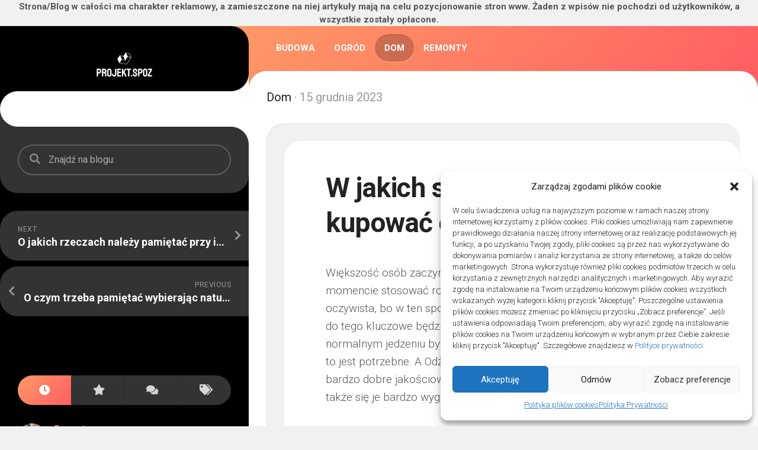

--- FILE ---
content_type: text/html; charset=UTF-8
request_url: https://projekt.spoz-drew.com.pl/w-jakich-sklepach-warto-kupowac-odzywki-i-suplementy/
body_size: 10527
content:
<!DOCTYPE html> 
<html class="no-js" lang="pl-PL">

<head>
	<meta charset="UTF-8">
	<meta name="viewport" content="width=device-width, initial-scale=1.0">
	<link rel="profile" href="http://gmpg.org/xfn/11">
		<link rel="pingback" href="https://projekt.spoz-drew.com.pl/xmlrpc.php">
		
	<title>W jakich sklepach warto kupować odżywki i suplementy &#8211; Projekt SPOZ</title>
<meta name='robots' content='max-image-preview:large' />
<script>document.documentElement.className = document.documentElement.className.replace("no-js","js");</script>
<link rel='dns-prefetch' href='//fonts.googleapis.com' />
<link rel='dns-prefetch' href='//s.w.org' />
<link rel="alternate" type="application/rss+xml" title="Projekt SPOZ &raquo; Kanał z wpisami" href="https://projekt.spoz-drew.com.pl/feed/" />
<link rel="alternate" type="application/rss+xml" title="Projekt SPOZ &raquo; Kanał z komentarzami" href="https://projekt.spoz-drew.com.pl/comments/feed/" />
<link rel="alternate" type="application/rss+xml" title="Projekt SPOZ &raquo; W jakich sklepach warto kupować odżywki i suplementy Kanał z komentarzami" href="https://projekt.spoz-drew.com.pl/w-jakich-sklepach-warto-kupowac-odzywki-i-suplementy/feed/" />
		<script type="text/javascript">
			window._wpemojiSettings = {"baseUrl":"https:\/\/s.w.org\/images\/core\/emoji\/13.0.1\/72x72\/","ext":".png","svgUrl":"https:\/\/s.w.org\/images\/core\/emoji\/13.0.1\/svg\/","svgExt":".svg","source":{"concatemoji":"https:\/\/projekt.spoz-drew.com.pl\/wp-includes\/js\/wp-emoji-release.min.js?ver=5.7"}};
			!function(e,a,t){var n,r,o,i=a.createElement("canvas"),p=i.getContext&&i.getContext("2d");function s(e,t){var a=String.fromCharCode;p.clearRect(0,0,i.width,i.height),p.fillText(a.apply(this,e),0,0);e=i.toDataURL();return p.clearRect(0,0,i.width,i.height),p.fillText(a.apply(this,t),0,0),e===i.toDataURL()}function c(e){var t=a.createElement("script");t.src=e,t.defer=t.type="text/javascript",a.getElementsByTagName("head")[0].appendChild(t)}for(o=Array("flag","emoji"),t.supports={everything:!0,everythingExceptFlag:!0},r=0;r<o.length;r++)t.supports[o[r]]=function(e){if(!p||!p.fillText)return!1;switch(p.textBaseline="top",p.font="600 32px Arial",e){case"flag":return s([127987,65039,8205,9895,65039],[127987,65039,8203,9895,65039])?!1:!s([55356,56826,55356,56819],[55356,56826,8203,55356,56819])&&!s([55356,57332,56128,56423,56128,56418,56128,56421,56128,56430,56128,56423,56128,56447],[55356,57332,8203,56128,56423,8203,56128,56418,8203,56128,56421,8203,56128,56430,8203,56128,56423,8203,56128,56447]);case"emoji":return!s([55357,56424,8205,55356,57212],[55357,56424,8203,55356,57212])}return!1}(o[r]),t.supports.everything=t.supports.everything&&t.supports[o[r]],"flag"!==o[r]&&(t.supports.everythingExceptFlag=t.supports.everythingExceptFlag&&t.supports[o[r]]);t.supports.everythingExceptFlag=t.supports.everythingExceptFlag&&!t.supports.flag,t.DOMReady=!1,t.readyCallback=function(){t.DOMReady=!0},t.supports.everything||(n=function(){t.readyCallback()},a.addEventListener?(a.addEventListener("DOMContentLoaded",n,!1),e.addEventListener("load",n,!1)):(e.attachEvent("onload",n),a.attachEvent("onreadystatechange",function(){"complete"===a.readyState&&t.readyCallback()})),(n=t.source||{}).concatemoji?c(n.concatemoji):n.wpemoji&&n.twemoji&&(c(n.twemoji),c(n.wpemoji)))}(window,document,window._wpemojiSettings);
		</script>
		<style type="text/css">
img.wp-smiley,
img.emoji {
	display: inline !important;
	border: none !important;
	box-shadow: none !important;
	height: 1em !important;
	width: 1em !important;
	margin: 0 .07em !important;
	vertical-align: -0.1em !important;
	background: none !important;
	padding: 0 !important;
}
</style>
	<link rel='stylesheet' id='wp-block-library-css'  href='https://projekt.spoz-drew.com.pl/wp-includes/css/dist/block-library/style.min.css?ver=5.7' type='text/css' media='all' />
<link rel='stylesheet' id='cmplz-general-css'  href='https://projekt.spoz-drew.com.pl/wp-content/plugins/complianz-gdpr/assets/css/cookieblocker.min.css?ver=6.4.2.1' type='text/css' media='all' />
<link rel='stylesheet' id='cutslice-style-css'  href='https://projekt.spoz-drew.com.pl/wp-content/themes/cutslice-master/style.css?ver=5.7' type='text/css' media='all' />
<style id='cutslice-style-inline-css' type='text/css'>
body { font-family: "Roboto", Arial, sans-serif; }
.site-title a, .site-description { color: #blank; }

</style>
<link rel='stylesheet' id='cutslice-responsive-css'  href='https://projekt.spoz-drew.com.pl/wp-content/themes/cutslice-master/responsive.css?ver=5.7' type='text/css' media='all' />
<link rel='stylesheet' id='cutslice-font-awesome-css'  href='https://projekt.spoz-drew.com.pl/wp-content/themes/cutslice-master/fonts/all.min.css?ver=5.7' type='text/css' media='all' />
<link rel='stylesheet' id='roboto-css'  href='//fonts.googleapis.com/css?family=Roboto%3A400%2C300italic%2C300%2C400italic%2C700&#038;subset=latin%2Clatin-ext&#038;ver=5.7' type='text/css' media='all' />
<script type='text/javascript' src='https://projekt.spoz-drew.com.pl/wp-includes/js/jquery/jquery.min.js?ver=3.5.1' id='jquery-core-js'></script>
<script type='text/javascript' src='https://projekt.spoz-drew.com.pl/wp-includes/js/jquery/jquery-migrate.min.js?ver=3.3.2' id='jquery-migrate-js'></script>
<script type='text/javascript' src='https://projekt.spoz-drew.com.pl/wp-content/plugins/alx-extensions/js/jquery.sharrre.min.js?ver=1.0.1' id='alx-ext-sharrre-js'></script>
<script type='text/javascript' src='https://projekt.spoz-drew.com.pl/wp-content/themes/cutslice-master/js/slick.min.js?ver=5.7' id='cutslice-slick-js'></script>
<link rel="https://api.w.org/" href="https://projekt.spoz-drew.com.pl/wp-json/" /><link rel="alternate" type="application/json" href="https://projekt.spoz-drew.com.pl/wp-json/wp/v2/posts/706" /><link rel="EditURI" type="application/rsd+xml" title="RSD" href="https://projekt.spoz-drew.com.pl/xmlrpc.php?rsd" />
<link rel="wlwmanifest" type="application/wlwmanifest+xml" href="https://projekt.spoz-drew.com.pl/wp-includes/wlwmanifest.xml" /> 
<meta name="generator" content="WordPress 5.7" />
<link rel="canonical" href="https://projekt.spoz-drew.com.pl/w-jakich-sklepach-warto-kupowac-odzywki-i-suplementy/" />
<link rel='shortlink' href='https://projekt.spoz-drew.com.pl/?p=706' />
<link rel="alternate" type="application/json+oembed" href="https://projekt.spoz-drew.com.pl/wp-json/oembed/1.0/embed?url=https%3A%2F%2Fprojekt.spoz-drew.com.pl%2Fw-jakich-sklepach-warto-kupowac-odzywki-i-suplementy%2F" />
<link rel="alternate" type="text/xml+oembed" href="https://projekt.spoz-drew.com.pl/wp-json/oembed/1.0/embed?url=https%3A%2F%2Fprojekt.spoz-drew.com.pl%2Fw-jakich-sklepach-warto-kupowac-odzywki-i-suplementy%2F&#038;format=xml" />
<style>.cmplz-hidden{display:none!important;}</style><link rel="icon" href="https://projekt.spoz-drew.com.pl/wp-content/uploads/2021/03/cropped-logo-150x150.jpg" sizes="32x32" />
<link rel="icon" href="https://projekt.spoz-drew.com.pl/wp-content/uploads/2021/03/cropped-logo-200x200.jpg" sizes="192x192" />
<link rel="apple-touch-icon" href="https://projekt.spoz-drew.com.pl/wp-content/uploads/2021/03/cropped-logo-200x200.jpg" />
<meta name="msapplication-TileImage" content="https://projekt.spoz-drew.com.pl/wp-content/uploads/2021/03/cropped-logo-300x300.jpg" />
<style id="kirki-inline-styles"></style></head>

<body data-cmplz=1 class="post-template-default single single-post postid-706 single-format-standard wp-custom-logo col-2cr full-width mobile-menu logged-out">
<strong><center>Strona/Blog w całości ma charakter reklamowy, a zamieszczone na niej artykuły mają na celu pozycjonowanie stron www. Żaden z wpisów nie pochodzi od użytkowników, a wszystkie zostały opłacone.</center></strong>


<a class="skip-link screen-reader-text" href="#page">Skip to content</a>

<div id="wrapper">
	
		
	<div id="wrapper-inner">
	
		<header id="header">
			
			<p class="site-title"><a href="https://projekt.spoz-drew.com.pl/" rel="home"><img src="https://projekt.spoz-drew.com.pl/wp-content/uploads/2021/03/logo.jpg" alt="Projekt SPOZ"></a></p>
			
			<div id="move-sidebar-header"></div>
			
	<div class="sidebar s1 dark">
		
		<div class="sidebar-content">
		
			<div class="leftbar-outer">
			
				<div class="leftbar">

									
				</div>
			
																	
									<div class="search-expand">
						<div class="search-expand-inner">
							<form method="get" class="searchform themeform" action="https://projekt.spoz-drew.com.pl/">
	<div>
		<input type="text" class="search" name="s" onblur="if(this.value=='')this.value='Znajdź na blogu:';" onfocus="if(this.value=='Znajdź na blogu:')this.value='';" value="Znajdź na blogu:" />
	</div>
</form>						</div>
					</div>
							
			</div>

				<ul class="post-nav group">
		<li class="next"><a href="https://projekt.spoz-drew.com.pl/o-jakich-rzeczach-nalezy-pamietac-przy-inwestycjach-w-kryptowaluty/" rel="next"><i class="fas fa-chevron-right"></i><strong>Next</strong> <span>O jakich rzeczach należy pamiętać przy inwestycjach w kryptowaluty</span></a></li>
		<li class="previous"><a href="https://projekt.spoz-drew.com.pl/o-czym-trzeba-pamietac-wybierajac-naturalna-choinke/" rel="prev"><i class="fas fa-chevron-left"></i><strong>Previous</strong> <span>O czym trzeba pamiętać wybierając naturalną choinkę</span></a></li>
	</ul>

			<div id="alxtabs-3" class="widget widget_alx_tabs">
<ul class="alx-tabs-nav group tab-count-4"><li class="alx-tab tab-recent"><a href="#tab-recent-3" title="Recent Posts"><i class="fas fa-clock"></i><span>Recent Posts</span></a></li><li class="alx-tab tab-popular"><a href="#tab-popular-3" title="Popular Posts"><i class="fas fa-star"></i><span>Popular Posts</span></a></li><li class="alx-tab tab-comments"><a href="#tab-comments-3" title="Recent Comments"><i class="fas fa-comments"></i><span>Recent Comments</span></a></li><li class="alx-tab tab-tags"><a href="#tab-tags-3" title="Tags"><i class="fas fa-tags"></i><span>Tags</span></a></li></ul>
	<div class="alx-tabs-container">


		
						
			<ul id="tab-recent-3" class="alx-tab group thumbs-enabled">
								<li>

										<div class="tab-item-thumbnail">
						<a href="https://projekt.spoz-drew.com.pl/znaczenie-detali-montazowych-w-codziennej-pracy-technicznej/">
															<img width="200" height="200" src="https://projekt.spoz-drew.com.pl/wp-content/uploads/2025/12/znaczenie-img-174-200x200.jpg" class="attachment-alx-small size-alx-small wp-post-image" alt="" loading="lazy" srcset="https://projekt.spoz-drew.com.pl/wp-content/uploads/2025/12/znaczenie-img-174-200x200.jpg 200w, https://projekt.spoz-drew.com.pl/wp-content/uploads/2025/12/znaczenie-img-174-150x150.jpg 150w" sizes="(max-width: 200px) 100vw, 200px" />																																		</a>
					</div>
					
					<div class="tab-item-inner group">
						<p class="tab-item-category"><a href="https://projekt.spoz-drew.com.pl/kategoria/remonty/" rel="category tag">Remonty</a></p>						<p class="tab-item-title"><a href="https://projekt.spoz-drew.com.pl/znaczenie-detali-montazowych-w-codziennej-pracy-technicznej/" rel="bookmark">Znaczenie detali montażowych w codziennej pracy technicznej</a></p>
						<p class="tab-item-date">27 grudnia 2025</p>					</div>

				</li>
								<li>

										<div class="tab-item-thumbnail">
						<a href="https://projekt.spoz-drew.com.pl/podlogi-winylowe-jakie-maja-zalety-w-porownaniu-z-drewnianymi/">
															<img width="200" height="200" src="https://projekt.spoz-drew.com.pl/wp-content/uploads/2025/11/drewnianymi-img-536-200x200.jpg" class="attachment-alx-small size-alx-small wp-post-image" alt="" loading="lazy" srcset="https://projekt.spoz-drew.com.pl/wp-content/uploads/2025/11/drewnianymi-img-536-200x200.jpg 200w, https://projekt.spoz-drew.com.pl/wp-content/uploads/2025/11/drewnianymi-img-536-150x150.jpg 150w" sizes="(max-width: 200px) 100vw, 200px" />																																		</a>
					</div>
					
					<div class="tab-item-inner group">
						<p class="tab-item-category"><a href="https://projekt.spoz-drew.com.pl/kategoria/remonty/" rel="category tag">Remonty</a></p>						<p class="tab-item-title"><a href="https://projekt.spoz-drew.com.pl/podlogi-winylowe-jakie-maja-zalety-w-porownaniu-z-drewnianymi/" rel="bookmark">Podłogi winylowe &#8211; jakie mają zalety w porównaniu z drewnianymi</a></p>
						<p class="tab-item-date">2 listopada 2025</p>					</div>

				</li>
								<li>

										<div class="tab-item-thumbnail">
						<a href="https://projekt.spoz-drew.com.pl/listwy-karniszowe-jakie-maja-wlasciwosci-i-jak-sie-je-montuje/">
															<img width="200" height="200" src="https://projekt.spoz-drew.com.pl/wp-content/uploads/2025/10/maj-img-224-200x200.jpg" class="attachment-alx-small size-alx-small wp-post-image" alt="" loading="lazy" srcset="https://projekt.spoz-drew.com.pl/wp-content/uploads/2025/10/maj-img-224-200x200.jpg 200w, https://projekt.spoz-drew.com.pl/wp-content/uploads/2025/10/maj-img-224-150x150.jpg 150w" sizes="(max-width: 200px) 100vw, 200px" />																																		</a>
					</div>
					
					<div class="tab-item-inner group">
						<p class="tab-item-category"><a href="https://projekt.spoz-drew.com.pl/kategoria/remonty/" rel="category tag">Remonty</a></p>						<p class="tab-item-title"><a href="https://projekt.spoz-drew.com.pl/listwy-karniszowe-jakie-maja-wlasciwosci-i-jak-sie-je-montuje/" rel="bookmark">Listwy karniszowe &#8211; jakie mają właściwości i jak się je montuje</a></p>
						<p class="tab-item-date">31 października 2025</p>					</div>

				</li>
								<li>

										<div class="tab-item-thumbnail">
						<a href="https://projekt.spoz-drew.com.pl/zalety-wtyczki-do-wordpressa-do-prezentowania-cen-lokali-mieszkalnych/">
															<img width="200" height="200" src="https://projekt.spoz-drew.com.pl/wp-content/uploads/2025/10/wordpressa-img-372-200x200.jpg" class="attachment-alx-small size-alx-small wp-post-image" alt="" loading="lazy" srcset="https://projekt.spoz-drew.com.pl/wp-content/uploads/2025/10/wordpressa-img-372-200x200.jpg 200w, https://projekt.spoz-drew.com.pl/wp-content/uploads/2025/10/wordpressa-img-372-150x150.jpg 150w" sizes="(max-width: 200px) 100vw, 200px" />																																		</a>
					</div>
					
					<div class="tab-item-inner group">
						<p class="tab-item-category"><a href="https://projekt.spoz-drew.com.pl/kategoria/remonty/" rel="category tag">Remonty</a></p>						<p class="tab-item-title"><a href="https://projekt.spoz-drew.com.pl/zalety-wtyczki-do-wordpressa-do-prezentowania-cen-lokali-mieszkalnych/" rel="bookmark">Zalety wtyczki do WordPressa do prezentowania cen lokali mieszkalnych</a></p>
						<p class="tab-item-date">5 października 2025</p>					</div>

				</li>
								<li>

										<div class="tab-item-thumbnail">
						<a href="https://projekt.spoz-drew.com.pl/skup-mieszkan-i-domow-czym-powinien-sie-cechowac-dobry/">
															<img width="200" height="200" src="https://projekt.spoz-drew.com.pl/wp-content/uploads/2025/09/domw-img-947-200x200.jpg" class="attachment-alx-small size-alx-small wp-post-image" alt="" loading="lazy" srcset="https://projekt.spoz-drew.com.pl/wp-content/uploads/2025/09/domw-img-947-200x200.jpg 200w, https://projekt.spoz-drew.com.pl/wp-content/uploads/2025/09/domw-img-947-150x150.jpg 150w" sizes="(max-width: 200px) 100vw, 200px" />																																		</a>
					</div>
					
					<div class="tab-item-inner group">
						<p class="tab-item-category"><a href="https://projekt.spoz-drew.com.pl/kategoria/remonty/" rel="category tag">Remonty</a></p>						<p class="tab-item-title"><a href="https://projekt.spoz-drew.com.pl/skup-mieszkan-i-domow-czym-powinien-sie-cechowac-dobry/" rel="bookmark">Skup mieszkań i domów &#8211; czym powinien się cechować dobry</a></p>
						<p class="tab-item-date">28 września 2025</p>					</div>

				</li>
											</ul><!--/.alx-tab-->

		

		
						<ul id="tab-popular-3" class="alx-tab group thumbs-enabled">

								<li>

										<div class="tab-item-thumbnail">
						<a href="https://projekt.spoz-drew.com.pl/indywidualne-ustalenia-dotyczace-przeprowadzek/">
															<img width="1" height="1" src="https://projekt.spoz-drew.com.pl/wp-content/uploads/2021/12/dotyczce-img-303.jpg" class="attachment-alx-small size-alx-small wp-post-image" alt="" loading="lazy" />																																		</a>
					</div>
					
					<div class="tab-item-inner group">
						<p class="tab-item-category"><a href="https://projekt.spoz-drew.com.pl/kategoria/artykul-sponsorowany/" rel="category tag">ARTYKUŁ SPONSOROWANY</a> / <a href="https://projekt.spoz-drew.com.pl/kategoria/remonty/" rel="category tag">Remonty</a></p>						<p class="tab-item-title"><a href="https://projekt.spoz-drew.com.pl/indywidualne-ustalenia-dotyczace-przeprowadzek/" rel="bookmark">Indywidualne ustalenia dotyczące przeprowadzek</a></p>
						<p class="tab-item-date">17 grudnia 2021</p>					</div>

				</li>
								<li>

										<div class="tab-item-thumbnail">
						<a href="https://projekt.spoz-drew.com.pl/znaczenie-detali-montazowych-w-codziennej-pracy-technicznej/">
															<img width="200" height="200" src="https://projekt.spoz-drew.com.pl/wp-content/uploads/2025/12/znaczenie-img-174-200x200.jpg" class="attachment-alx-small size-alx-small wp-post-image" alt="" loading="lazy" srcset="https://projekt.spoz-drew.com.pl/wp-content/uploads/2025/12/znaczenie-img-174-200x200.jpg 200w, https://projekt.spoz-drew.com.pl/wp-content/uploads/2025/12/znaczenie-img-174-150x150.jpg 150w" sizes="(max-width: 200px) 100vw, 200px" />																																		</a>
					</div>
					
					<div class="tab-item-inner group">
						<p class="tab-item-category"><a href="https://projekt.spoz-drew.com.pl/kategoria/remonty/" rel="category tag">Remonty</a></p>						<p class="tab-item-title"><a href="https://projekt.spoz-drew.com.pl/znaczenie-detali-montazowych-w-codziennej-pracy-technicznej/" rel="bookmark">Znaczenie detali montażowych w codziennej pracy technicznej</a></p>
						<p class="tab-item-date">27 grudnia 2025</p>					</div>

				</li>
								<li>

										<div class="tab-item-thumbnail">
						<a href="https://projekt.spoz-drew.com.pl/blachy-oraz-blachowkrety-idealne-polaczenie/">
															<img width="1" height="1" src="https://projekt.spoz-drew.com.pl/wp-content/uploads/2021/04/idealne-img-742.jpg" class="attachment-alx-small size-alx-small wp-post-image" alt="" loading="lazy" />																																		</a>
					</div>
					
					<div class="tab-item-inner group">
						<p class="tab-item-category"><a href="https://projekt.spoz-drew.com.pl/kategoria/artykul-sponsorowany/" rel="category tag">ARTYKUŁ SPONSOROWANY</a> / <a href="https://projekt.spoz-drew.com.pl/kategoria/budowa/" rel="category tag">Budowa</a></p>						<p class="tab-item-title"><a href="https://projekt.spoz-drew.com.pl/blachy-oraz-blachowkrety-idealne-polaczenie/" rel="bookmark">Blachy oraz blachowkręty &#8211; idealne połączenie</a></p>
						<p class="tab-item-date">14 kwietnia 2021</p>					</div>

				</li>
								<li>

										<div class="tab-item-thumbnail">
						<a href="https://projekt.spoz-drew.com.pl/czemu-zaleca-sie-uzywac-oswietlenia-diodowego/">
															<img width="200" height="200" src="https://projekt.spoz-drew.com.pl/wp-content/uploads/2021/04/img-701-200x200.jpg" class="attachment-alx-small size-alx-small wp-post-image" alt="" loading="lazy" srcset="https://projekt.spoz-drew.com.pl/wp-content/uploads/2021/04/img-701-200x200.jpg 200w, https://projekt.spoz-drew.com.pl/wp-content/uploads/2021/04/img-701-150x150.jpg 150w" sizes="(max-width: 200px) 100vw, 200px" />																																		</a>
					</div>
					
					<div class="tab-item-inner group">
						<p class="tab-item-category"><a href="https://projekt.spoz-drew.com.pl/kategoria/artykul-sponsorowany/" rel="category tag">ARTYKUŁ SPONSOROWANY</a> / <a href="https://projekt.spoz-drew.com.pl/kategoria/budowa/" rel="category tag">Budowa</a></p>						<p class="tab-item-title"><a href="https://projekt.spoz-drew.com.pl/czemu-zaleca-sie-uzywac-oswietlenia-diodowego/" rel="bookmark">Czemu zaleca się używać oświetlenia diodowego?</a></p>
						<p class="tab-item-date">14 kwietnia 2021</p>					</div>

				</li>
								<li>

										<div class="tab-item-thumbnail">
						<a href="https://projekt.spoz-drew.com.pl/jak-duzo-kosztuje-budowa-domu-w-jaki-sposob-zdobyc-pozwolenie/">
															<img width="200" height="200" src="https://projekt.spoz-drew.com.pl/wp-content/uploads/2021/05/duo-img-748-200x200.jpg" class="attachment-alx-small size-alx-small wp-post-image" alt="" loading="lazy" srcset="https://projekt.spoz-drew.com.pl/wp-content/uploads/2021/05/duo-img-748-200x200.jpg 200w, https://projekt.spoz-drew.com.pl/wp-content/uploads/2021/05/duo-img-748-150x150.jpg 150w" sizes="(max-width: 200px) 100vw, 200px" />																																		</a>
					</div>
					
					<div class="tab-item-inner group">
						<p class="tab-item-category"><a href="https://projekt.spoz-drew.com.pl/kategoria/artykul-sponsorowany/" rel="category tag">ARTYKUŁ SPONSOROWANY</a> / <a href="https://projekt.spoz-drew.com.pl/kategoria/remonty/" rel="category tag">Remonty</a></p>						<p class="tab-item-title"><a href="https://projekt.spoz-drew.com.pl/jak-duzo-kosztuje-budowa-domu-w-jaki-sposob-zdobyc-pozwolenie/" rel="bookmark">Jak dużo kosztuje budowa domu? W jaki sposób zdobyć pozwolenie?</a></p>
						<p class="tab-item-date">14 maja 2021</p>					</div>

				</li>
											</ul><!--/.alx-tab-->

		

		
			
			<ul id="tab-comments-3" class="alx-tab group avatars-enabled">
								<li>

												<div class="tab-item-avatar">
							<a href="https://projekt.spoz-drew.com.pl/indywidualne-ustalenia-dotyczace-przeprowadzek/#comment-2">
								<img alt='' src='https://secure.gravatar.com/avatar/88704fb9e72017ec6731357b1d660f6c?s=96&#038;d=mm&#038;r=g' srcset='https://secure.gravatar.com/avatar/88704fb9e72017ec6731357b1d660f6c?s=192&#038;d=mm&#038;r=g 2x' class='avatar avatar-96 photo' height='96' width='96' loading='lazy'/>							</a>
						</div>
						
						<div class="tab-item-inner group">
														<div class="tab-item-name">Autor says:</div>
							<div class="tab-item-comment"><a href="https://projekt.spoz-drew.com.pl/indywidualne-ustalenia-dotyczace-przeprowadzek/#comment-2">Sprawdź nasze ostatnie publikacje na naszym blogu, gdzie znajdziesz wiele ciekawych...</a></div>

						</div>

				</li>
							</ul><!--/.alx-tab-->

		
		
			<ul id="tab-tags-3" class="alx-tab group">
				<li>
									</li>
			</ul><!--/.alx-tab-->

			</div>

</div>

		</div><!--/.sidebar-content-->
		
	</div><!--/.sidebar-->
	
			
		</header><!--/#header-->
		
		<div class="main" id="page">
		
							<div id="wrap-nav-header" class="wrap-nav">
							<nav id="nav-header-nav" class="main-navigation nav-menu">
			<button class="menu-toggle" aria-controls="primary-menu" aria-expanded="false">
				<span class="screen-reader-text">Expand Menu</span><div class="menu-toggle-icon"><span></span><span></span><span></span></div>			</button>
			<div class="menu-menu-container"><ul id="nav-header" class="menu"><li id="menu-item-10" class="menu-item menu-item-type-taxonomy menu-item-object-category menu-item-10"><span class="menu-item-wrapper"><a href="https://projekt.spoz-drew.com.pl/kategoria/budowa/">Budowa</a></span></li>
<li id="menu-item-11" class="menu-item menu-item-type-taxonomy menu-item-object-category menu-item-11"><span class="menu-item-wrapper"><a href="https://projekt.spoz-drew.com.pl/kategoria/ogrod/">Ogród</a></span></li>
<li id="menu-item-12" class="menu-item menu-item-type-taxonomy menu-item-object-category current-post-ancestor current-menu-parent current-post-parent menu-item-12"><span class="menu-item-wrapper"><a href="https://projekt.spoz-drew.com.pl/kategoria/dom/"><span class="screen-reader-text">Current Page Parent </span>Dom</a></span></li>
<li id="menu-item-13" class="menu-item menu-item-type-taxonomy menu-item-object-category menu-item-13"><span class="menu-item-wrapper"><a href="https://projekt.spoz-drew.com.pl/kategoria/remonty/">Remonty</a></span></li>
</ul></div>		</nav>
						</div>
						
							<div id="wrap-nav-mobile" class="wrap-nav">
							<nav id="nav-mobile-nav" class="main-navigation nav-menu">
			<button class="menu-toggle" aria-controls="primary-menu" aria-expanded="false">
				<span class="screen-reader-text">Expand Menu</span><div class="menu-toggle-icon"><span></span><span></span><span></span></div>			</button>
			<div class="menu-menu-container"><ul id="nav-mobile" class="menu"><li class="menu-item menu-item-type-taxonomy menu-item-object-category menu-item-10"><span class="menu-item-wrapper"><a href="https://projekt.spoz-drew.com.pl/kategoria/budowa/">Budowa</a></span></li>
<li class="menu-item menu-item-type-taxonomy menu-item-object-category menu-item-11"><span class="menu-item-wrapper"><a href="https://projekt.spoz-drew.com.pl/kategoria/ogrod/">Ogród</a></span></li>
<li class="menu-item menu-item-type-taxonomy menu-item-object-category current-post-ancestor current-menu-parent current-post-parent menu-item-12"><span class="menu-item-wrapper"><a href="https://projekt.spoz-drew.com.pl/kategoria/dom/"><span class="screen-reader-text">Current Page Parent </span>Dom</a></span></li>
<li class="menu-item menu-item-type-taxonomy menu-item-object-category menu-item-13"><span class="menu-item-wrapper"><a href="https://projekt.spoz-drew.com.pl/kategoria/remonty/">Remonty</a></span></li>
</ul></div>		</nav>
						</div>
						
			<div class="main-inner group">
<div class="content">

	<div class="page-title group">
	<div class="page-title-inner group">
	
					<h2><a href="https://projekt.spoz-drew.com.pl/kategoria/dom/" rel="category tag">Dom</a><span> &middot; 15 grudnia 2023</span>
				<strong>
									</strong>
			</h2>
			
		
								
	</div><!--/.page-title-inner-->
</div><!--/.page-title-->	
	<div class="content-inner group">
					<article id="post-706" class="article-type-list group post-706 post type-post status-publish format-standard has-post-thumbnail hentry category-dom">	
			
			<div class="type-list-outer group">
				<div class="type-list-inner">

					<div class="post-wrapper">

						<header class="entry-header group">
							<h1 class="entry-title">W jakich sklepach warto kupować odżywki i suplementy</h1>
						</header>
						
												
													<div class="entry-media">
															</div>
												
						<div class="entry-content">
							<div class="entry themeform">	
								
<p>Większość osób zaczynających chodzić na siłownię zaczyna w pewnym momencie stosować rożnego rodzaju produkty białkowe. Jest to rzecz oczywista, bo w ten sposób będą one chciały zbudować odpowiednią masę, a do tego kluczowe będzie spożywanie protein w odpowiednie ilości. Które przy normalnym jedzeniu byłoby dość trudne do dostarczenia w takim wymiarze, jak to jest potrzebne. A Odżywki białkowe nie tylko zawierają w swoim składzie bardzo dobre jakościowo białko pochodzenia zwierzęcego lub roślinnego, to także się je bardzo wygodnie zażywa.</p>



<p>Wystarczy odpowiednią miarkę zalać mlekiem lub wodą, wymieszać dokładnie, a potem po prostu wypić. Przy intensywnym treningu należy dostarczyć organizmowi nawet i dwa gramy białka na kilogram masy ciała, i właśnie <a href="https://www.maxsuple.pl/" target="_blank" rel="noreferrer noopener">odżywki</a> świetnie przy tym pomagają. Bardzo dobrym wsparciem przy treningu jest też Kreatyna. Dzięki swoim właściwościom zapewnia ona zwiększenie siły i wydolności mięśni, przyspiesza też znacząco regenerację po intensywnym wysiłku.</p>



<p>Systematyczne zażywanie tego związku w połączeniu z odżywkami pozwoli szybko zbudować porządne mięśnie, ważne będzie jednak to, aby te preparaty były kupowane jedynie w sprawdzonych miejscach. Zdecydowanie należy unikać jakiś podejrzanych, tanich propozycji, gdyż nigdy nie ma pewności co znajdować się będzie w środku. Na takie zakupy najlepiej mieć jakiś polecany sklep z odżywkami, w jakim można też będzie liczyć na profesjonalne porady i wsparcie w doborze odpowiednich suplementów.<br><br>+Tekst Sponsorowany+</p>
<!-- adman_adcode_after --><div style="background: #efefef;
  padding: 5px 15px;
  border-radius: 45px;
  margin-right: 5px;
  margin-bottom: 10px;">
ℹ️ ARTYKUŁ SPONSOROWANY
</div><!-- /adman_adcode_after -->																<div class="clear"></div>				
							</div><!--/.entry-->
						</div>

						<div class="entry-footer group">
							
														
							<div class="clear"></div>
							
														
														
							

<h4 class="heading">
	<i class="fas fa-hand-point-right"></i>You may also like...</h4>

<ul class="related-posts group">
	
		<li class="related">
		<article class="related-post">

			<div class="related-thumbnail">
				<a href="https://projekt.spoz-drew.com.pl/renomowany-producent-okien-z-aluminium-aluterm/">
											<img width="520" height="293" src="https://projekt.spoz-drew.com.pl/wp-content/uploads/2023/02/aluterm-img-267-520x293.jpg" class="attachment-cutslice-medium size-cutslice-medium wp-post-image" alt="" loading="lazy" srcset="https://projekt.spoz-drew.com.pl/wp-content/uploads/2023/02/aluterm-img-267-520x293.jpg 520w, https://projekt.spoz-drew.com.pl/wp-content/uploads/2023/02/aluterm-img-267-740x416.jpg 740w" sizes="(max-width: 520px) 100vw, 520px" />																								</a>
			</div><!--/.post-thumbnail-->
			
			<div class="related-inner">
				
				<h4 class="related-title">
					<a href="https://projekt.spoz-drew.com.pl/renomowany-producent-okien-z-aluminium-aluterm/" rel="bookmark">Renomowany producent okien z aluminium: ALUTERM</a>
				</h4><!--/.post-title-->
			
			</div><!--/.related-inner-->

		</article>
	</li><!--/.related-->
		<li class="related">
		<article class="related-post">

			<div class="related-thumbnail">
				<a href="https://projekt.spoz-drew.com.pl/tanie-drukowanie-jaki-toner-kupic/">
											<img width="1" height="1" src="https://projekt.spoz-drew.com.pl/wp-content/uploads/2022/07/kupi-img-578.jpg" class="attachment-cutslice-medium size-cutslice-medium wp-post-image" alt="" loading="lazy" />																								</a>
			</div><!--/.post-thumbnail-->
			
			<div class="related-inner">
				
				<h4 class="related-title">
					<a href="https://projekt.spoz-drew.com.pl/tanie-drukowanie-jaki-toner-kupic/" rel="bookmark">Tanie drukowanie &#8211; jaki toner kupić?</a>
				</h4><!--/.post-title-->
			
			</div><!--/.related-inner-->

		</article>
	</li><!--/.related-->
		<li class="related">
		<article class="related-post">

			<div class="related-thumbnail">
				<a href="https://projekt.spoz-drew.com.pl/jak-duzo-kosztuje-budowa-domu-w-jaki-sposob-zdobyc-pozwolenie/">
											<img width="520" height="293" src="https://projekt.spoz-drew.com.pl/wp-content/uploads/2021/05/duo-img-748-520x293.jpg" class="attachment-cutslice-medium size-cutslice-medium wp-post-image" alt="" loading="lazy" srcset="https://projekt.spoz-drew.com.pl/wp-content/uploads/2021/05/duo-img-748-520x293.jpg 520w, https://projekt.spoz-drew.com.pl/wp-content/uploads/2021/05/duo-img-748-740x416.jpg 740w" sizes="(max-width: 520px) 100vw, 520px" />																								</a>
			</div><!--/.post-thumbnail-->
			
			<div class="related-inner">
				
				<h4 class="related-title">
					<a href="https://projekt.spoz-drew.com.pl/jak-duzo-kosztuje-budowa-domu-w-jaki-sposob-zdobyc-pozwolenie/" rel="bookmark">Jak dużo kosztuje budowa domu? W jaki sposób zdobyć pozwolenie?</a>
				</h4><!--/.post-title-->
			
			</div><!--/.related-inner-->

		</article>
	</li><!--/.related-->
		
</ul><!--/.post-related-->

							
							
														
						</div>

					</div>

				</div>
			</div>

		</article><!--/.post-->	
			</div>
</div><!--/.content-->

<div id="move-sidebar-content"></div>

			</div><!--/.main-inner-->
				
			<footer id="footer">
			
									
						
				<div id="footer-widgets">
						
					<div class="pad group">
																			
						<div class="footer-widget-1 grid one-full last">
							<div id="text-3" class="widget widget_text">			<div class="textwidget"><p><a href="/polityka-plikow-cookies-eu/">Polityka plików cookies (EU)</a> | <a href="/polityka-prywatnosci">Polityka prywatności</a></p>
</div>
		</div>						</div>
						
																		</div><!--/.pad-->

				</div><!--/#footer-widgets-->	
								
				<div id="footer-bottom">
					
					<a id="back-to-top" href="#"><i class="fas fa-angle-up"></i></a>
						
					<div class="pad group">
						
						<div class="grid one-full">
							
														
							<div id="copyright">
																	<p>Projekt SPOZ &copy; 2026. All Rights Reserved.</p>
															</div><!--/#copyright-->
							
														
						</div>
						
						<div class="grid one-full">	
																												</div>
						
					</div><!--/.pad-->

				</div><!--/#footer-bottom-->

			</footer><!--/#footer-->
		
		</div><!--/.main-->	
	
	</div><!--/#wrapper-inner-->
</div><!--/#wrapper-->


<!-- Consent Management powered by Complianz | GDPR/CCPA Cookie Consent https://wordpress.org/plugins/complianz-gdpr -->
<div id="cmplz-cookiebanner-container"><div class="cmplz-cookiebanner cmplz-hidden banner-1 optin cmplz-bottom-right cmplz-categories-type-view-preferences" aria-modal="true" data-nosnippet="true" role="dialog" aria-live="polite" aria-labelledby="cmplz-header-1-optin" aria-describedby="cmplz-message-1-optin">
	<div class="cmplz-header">
		<div class="cmplz-logo"></div>
		<div class="cmplz-title" id="cmplz-header-1-optin">Zarządzaj zgodami plików cookie</div>
		<div class="cmplz-close" tabindex="0" role="button" aria-label="close-dialog">
			<svg aria-hidden="true" focusable="false" data-prefix="fas" data-icon="times" class="svg-inline--fa fa-times fa-w-11" role="img" xmlns="http://www.w3.org/2000/svg" viewBox="0 0 352 512"><path fill="currentColor" d="M242.72 256l100.07-100.07c12.28-12.28 12.28-32.19 0-44.48l-22.24-22.24c-12.28-12.28-32.19-12.28-44.48 0L176 189.28 75.93 89.21c-12.28-12.28-32.19-12.28-44.48 0L9.21 111.45c-12.28 12.28-12.28 32.19 0 44.48L109.28 256 9.21 356.07c-12.28 12.28-12.28 32.19 0 44.48l22.24 22.24c12.28 12.28 32.2 12.28 44.48 0L176 322.72l100.07 100.07c12.28 12.28 32.2 12.28 44.48 0l22.24-22.24c12.28-12.28 12.28-32.19 0-44.48L242.72 256z"></path></svg>
		</div>
	</div>

	<div class="cmplz-divider cmplz-divider-header"></div>
	<div class="cmplz-body">
		<div class="cmplz-message" id="cmplz-message-1-optin">W celu świadczenia usług na najwyższym poziomie w ramach naszej strony internetowej korzystamy z plików cookies. Pliki cookies umożliwiają nam zapewnienie prawidłowego działania naszej strony internetowej oraz realizację podstawowych jej funkcji, a po uzyskaniu Twojej zgody, pliki cookies są przez nas wykorzystywane do dokonywania pomiarów i analiz korzystania ze strony internetowej, a także do celów marketingowych. Strona wykorzystuje również pliki cookies podmiotów trzecich w celu korzystania z zewnętrznych narzędzi analitycznych i marketingowych. Aby wyrazić zgodę na instalowanie na Twoim urządzeniu końcowym plików cookies wszystkich wskazanych wyżej kategorii kliknij przycisk "Akceptuję". Poszczególne ustawienia plików cookies możesz zmieniać po kliknięciu przycisku „Zobacz preferencje”. Jeśli ustawienia odpowiadają Twoim preferencjom, aby wyrazić zgodę na instalowanie plików cookies na Twoim urządzeniu końcowym w wybranym przez Ciebie zakresie kliknij przycisk "Akceptuję". Szczegółowe znajdziesz w <a href="/polityka-prywatnosci/">Polityce prywatności</a>.</div>
		<!-- categories start -->
		<div class="cmplz-categories">
			<details class="cmplz-category cmplz-functional" >
				<summary>
						<span class="cmplz-category-header">
							<span class="cmplz-category-title">Funkcjonalne</span>
							<span class='cmplz-always-active'>
								<span class="cmplz-banner-checkbox">
									<input type="checkbox"
										   id="cmplz-functional-optin"
										   data-category="cmplz_functional"
										   class="cmplz-consent-checkbox cmplz-functional"
										   size="40"
										   value="1"/>
									<label class="cmplz-label" for="cmplz-functional-optin" tabindex="0"><span class="screen-reader-text">Funkcjonalne</span></label>
								</span>
								Zawsze aktywne							</span>
							<span class="cmplz-icon cmplz-open">
								<svg xmlns="http://www.w3.org/2000/svg" viewBox="0 0 448 512"  height="18" ><path d="M224 416c-8.188 0-16.38-3.125-22.62-9.375l-192-192c-12.5-12.5-12.5-32.75 0-45.25s32.75-12.5 45.25 0L224 338.8l169.4-169.4c12.5-12.5 32.75-12.5 45.25 0s12.5 32.75 0 45.25l-192 192C240.4 412.9 232.2 416 224 416z"/></svg>
							</span>
						</span>
				</summary>
				<div class="cmplz-description">
					<span class="cmplz-description-functional">Przechowywanie lub dostęp do danych technicznych jest ściśle konieczny do uzasadnionego celu umożliwienia korzystania z konkretnej usługi wyraźnie żądanej przez subskrybenta lub użytkownika, lub wyłącznie w celu przeprowadzenia transmisji komunikatu przez sieć łączności elektronicznej.</span>
				</div>
			</details>

			<details class="cmplz-category cmplz-preferences" >
				<summary>
						<span class="cmplz-category-header">
							<span class="cmplz-category-title">Preferencje</span>
							<span class="cmplz-banner-checkbox">
								<input type="checkbox"
									   id="cmplz-preferences-optin"
									   data-category="cmplz_preferences"
									   class="cmplz-consent-checkbox cmplz-preferences"
									   size="40"
									   value="1"/>
								<label class="cmplz-label" for="cmplz-preferences-optin" tabindex="0"><span class="screen-reader-text">Preferencje</span></label>
							</span>
							<span class="cmplz-icon cmplz-open">
								<svg xmlns="http://www.w3.org/2000/svg" viewBox="0 0 448 512"  height="18" ><path d="M224 416c-8.188 0-16.38-3.125-22.62-9.375l-192-192c-12.5-12.5-12.5-32.75 0-45.25s32.75-12.5 45.25 0L224 338.8l169.4-169.4c12.5-12.5 32.75-12.5 45.25 0s12.5 32.75 0 45.25l-192 192C240.4 412.9 232.2 416 224 416z"/></svg>
							</span>
						</span>
				</summary>
				<div class="cmplz-description">
					<span class="cmplz-description-preferences">Przechowywanie lub dostęp techniczny jest niezbędny do uzasadnionego celu przechowywania preferencji, o które nie prosi subskrybent lub użytkownik.</span>
				</div>
			</details>

			<details class="cmplz-category cmplz-statistics" >
				<summary>
						<span class="cmplz-category-header">
							<span class="cmplz-category-title">Statystyka</span>
							<span class="cmplz-banner-checkbox">
								<input type="checkbox"
									   id="cmplz-statistics-optin"
									   data-category="cmplz_statistics"
									   class="cmplz-consent-checkbox cmplz-statistics"
									   size="40"
									   value="1"/>
								<label class="cmplz-label" for="cmplz-statistics-optin" tabindex="0"><span class="screen-reader-text">Statystyka</span></label>
							</span>
							<span class="cmplz-icon cmplz-open">
								<svg xmlns="http://www.w3.org/2000/svg" viewBox="0 0 448 512"  height="18" ><path d="M224 416c-8.188 0-16.38-3.125-22.62-9.375l-192-192c-12.5-12.5-12.5-32.75 0-45.25s32.75-12.5 45.25 0L224 338.8l169.4-169.4c12.5-12.5 32.75-12.5 45.25 0s12.5 32.75 0 45.25l-192 192C240.4 412.9 232.2 416 224 416z"/></svg>
							</span>
						</span>
				</summary>
				<div class="cmplz-description">
					<span class="cmplz-description-statistics">Przechowywanie techniczne lub dostęp, który jest używany wyłącznie do celów statystycznych.</span>
					<span class="cmplz-description-statistics-anonymous">Przechowywanie techniczne lub dostęp, który jest używany wyłącznie do anonimowych celów statystycznych. Bez wezwania do sądu, dobrowolnego podporządkowania się dostawcy usług internetowych lub dodatkowych zapisów od strony trzeciej, informacje przechowywane lub pobierane wyłącznie w tym celu zwykle nie mogą być wykorzystywane do identyfikacji użytkownika.</span>
				</div>
			</details>
			<details class="cmplz-category cmplz-marketing" >
				<summary>
						<span class="cmplz-category-header">
							<span class="cmplz-category-title">Marketing</span>
							<span class="cmplz-banner-checkbox">
								<input type="checkbox"
									   id="cmplz-marketing-optin"
									   data-category="cmplz_marketing"
									   class="cmplz-consent-checkbox cmplz-marketing"
									   size="40"
									   value="1"/>
								<label class="cmplz-label" for="cmplz-marketing-optin" tabindex="0"><span class="screen-reader-text">Marketing</span></label>
							</span>
							<span class="cmplz-icon cmplz-open">
								<svg xmlns="http://www.w3.org/2000/svg" viewBox="0 0 448 512"  height="18" ><path d="M224 416c-8.188 0-16.38-3.125-22.62-9.375l-192-192c-12.5-12.5-12.5-32.75 0-45.25s32.75-12.5 45.25 0L224 338.8l169.4-169.4c12.5-12.5 32.75-12.5 45.25 0s12.5 32.75 0 45.25l-192 192C240.4 412.9 232.2 416 224 416z"/></svg>
							</span>
						</span>
				</summary>
				<div class="cmplz-description">
					<span class="cmplz-description-marketing">Przechowywanie lub dostęp techniczny jest wymagany do tworzenia profili użytkowników w celu wysyłania reklam lub śledzenia użytkownika na stronie internetowej lub na kilku stronach internetowych w podobnych celach marketingowych.</span>
				</div>
			</details>
		</div><!-- categories end -->
			</div>

	<div class="cmplz-links cmplz-information">
		<a class="cmplz-link cmplz-manage-options cookie-statement" href="#" data-relative_url="#cmplz-manage-consent-container">Zarządzaj opcjami</a>
		<a class="cmplz-link cmplz-manage-third-parties cookie-statement" href="#" data-relative_url="#cmplz-cookies-overview">Zarządzaj serwisami</a>
		<a class="cmplz-link cmplz-manage-vendors tcf cookie-statement" href="#" data-relative_url="#cmplz-tcf-wrapper">Zarządzaj dostawcami</a>
		<a class="cmplz-link cmplz-external cmplz-read-more-purposes tcf" target="_blank" rel="noopener noreferrer nofollow" href="https://cookiedatabase.org/tcf/purposes/">Przeczytaj więcej o tych celach</a>
			</div>

	<div class="cmplz-divider cmplz-footer"></div>

	<div class="cmplz-buttons">
		<button class="cmplz-btn cmplz-accept">Akceptuję</button>
		<button class="cmplz-btn cmplz-deny">Odmów</button>
		<button class="cmplz-btn cmplz-view-preferences">Zobacz preferencje</button>
		<button class="cmplz-btn cmplz-save-preferences">Zapisz preferencje</button>
		<a class="cmplz-btn cmplz-manage-options tcf cookie-statement" href="#" data-relative_url="#cmplz-manage-consent-container">Zobacz preferencje</a>
			</div>

	<div class="cmplz-links cmplz-documents">
		<a class="cmplz-link cookie-statement" href="#" data-relative_url="">{title}</a>
		<a class="cmplz-link privacy-statement" href="#" data-relative_url="">{title}</a>
		<a class="cmplz-link impressum" href="#" data-relative_url="">{title}</a>
			</div>

</div>
</div>
					<div id="cmplz-manage-consent" data-nosnippet="true"><button class="cmplz-btn cmplz-hidden cmplz-manage-consent manage-consent-1">Zarządzaj zgodą</button>

</div><script type='text/javascript' src='https://projekt.spoz-drew.com.pl/wp-content/themes/cutslice-master/js/jquery.fitvids.js?ver=5.7' id='cutslice-fitvids-js'></script>
<script type='text/javascript' src='https://projekt.spoz-drew.com.pl/wp-content/themes/cutslice-master/js/scripts.js?ver=5.7' id='cutslice-scripts-js'></script>
<script type='text/javascript' src='https://projekt.spoz-drew.com.pl/wp-includes/js/comment-reply.min.js?ver=5.7' id='comment-reply-js'></script>
<script type='text/javascript' src='https://projekt.spoz-drew.com.pl/wp-content/themes/cutslice-master/js/nav.js?ver=1615813471' id='cutslice-nav-script-js'></script>
<script type='text/javascript' id='cmplz-cookiebanner-js-extra'>
/* <![CDATA[ */
var complianz = {"prefix":"cmplz_","user_banner_id":"1","set_cookies":[],"block_ajax_content":"","banner_version":"11","version":"6.4.2.1","store_consent":"","do_not_track_enabled":"","consenttype":"optin","region":"eu","geoip":"","dismiss_timeout":"","disable_cookiebanner":"","soft_cookiewall":"","dismiss_on_scroll":"","cookie_expiry":"365","url":"https:\/\/projekt.spoz-drew.com.pl\/wp-json\/complianz\/v1\/","locale":"lang=pl&locale=pl_PL","set_cookies_on_root":"","cookie_domain":"","current_policy_id":"16","cookie_path":"\/","categories":{"statistics":"statystyki","marketing":"marketing"},"tcf_active":"","placeholdertext":"Kliknij, \u017ceby zaakceptowa\u0107 {category} pliki cookies i w\u0142\u0105czy\u0107 t\u0119 tre\u015b\u0107","css_file":"https:\/\/projekt.spoz-drew.com.pl\/wp-content\/uploads\/complianz\/css\/banner-{banner_id}-{type}.css?v=11","page_links":{"eu":{"cookie-statement":{"title":"Polityka plik\u00f3w cookies ","url":"https:\/\/projekt.spoz-drew.com.pl\/polityka-plikow-cookies-eu\/"},"privacy-statement":{"title":"Polityka Prywatno\u015bci","url":"https:\/\/projekt.spoz-drew.com.pl\/polityka-prywatnosci\/"}}},"tm_categories":"","forceEnableStats":"","preview":"","clean_cookies":""};
/* ]]> */
</script>
<script defer type='text/javascript' src='https://projekt.spoz-drew.com.pl/wp-content/plugins/complianz-gdpr/cookiebanner/js/complianz.min.js?ver=6.4.2.1' id='cmplz-cookiebanner-js'></script>
<script type='text/javascript' src='https://projekt.spoz-drew.com.pl/wp-includes/js/wp-embed.min.js?ver=5.7' id='wp-embed-js'></script>
	<script>
	/(trident|msie)/i.test(navigator.userAgent)&&document.getElementById&&window.addEventListener&&window.addEventListener("hashchange",function(){var t,e=location.hash.substring(1);/^[A-z0-9_-]+$/.test(e)&&(t=document.getElementById(e))&&(/^(?:a|select|input|button|textarea)$/i.test(t.tagName)||(t.tabIndex=-1),t.focus())},!1);
	</script>
	</body>
</html>
<!-- Page generated by LiteSpeed Cache 4.4.7 on 2026-01-26 17:49:21 -->

--- FILE ---
content_type: text/css
request_url: https://projekt.spoz-drew.com.pl/wp-content/themes/cutslice-master/responsive.css?ver=5.7
body_size: 1214
content:
#wrapper { min-width: 320px; }

@media only screen and (max-width: 1280px) {
	.wrap-nav { border-radius: 0; }
}
@media only screen and (min-width: 960px) and (max-width: 1200px) {
	#header { min-width: 260px; max-width: 260px; }
	.site-title { font-size: 32px; }
	.site-description,
	.sidebar .widget,
	#profile-name,
	#profile-description { padding-left: 20px; padding-right: 20px; }
	#profile-name { padding-top: 20px; }
	.type-list-title { font-size: 28px; }
	.type-list-excerpt { font-size: 16px; }
	.entry-header .entry-title { font-size: 36px; }
}
@media only screen and (max-width: 960px) {
	#wrapper { margin: 0; border-radius: 0; padding: 0 20px; overflow: hidden; }
	#wrapper-inner { display: block; }
	#header #move-sidebar-header,
	#header .s1 { display: none; }
	#header { float: left; min-width: 100%; max-width: 100%; padding-bottom: 0; }
	.site-title { padding-top: 20px; padding-bottom: 10px; border-bottom: 0; }
	.site-description { padding-top: 0; padding-bottom: 10px; }
	.main { float: left; padding-top: 0; }
	.s1 { margin: 0; border-radius: 40px 0 0 0; }
	
	#wrapper { padding: 0; }
	#header { margin-bottom: -30px; padding-bottom: 30px; position: relative; z-index: 0; border-radius: 0; }
	#header:after { display: none; }
	.wrap-nav { margin-left: 0; padding-left: 0; border-radius: 30px 30px 0 0; position: relative; }
	
	.type-list-title { font-size: 32px; }
	
	.entry-header .entry-title { font-size: 38px; }
}
@media only screen and (max-width: 719px) {
	.site-title a img { margin: 0 auto; }
	.toggle-search { display: none; }
	.s2 { z-index: 9!important; min-width: 100%; max-width: 100%; }
}


/* ------------------------------------------------------------------------- *
 *  Mobile (Mid Res) : 719px > 0px (480px & 320px)
/* ------------------------------------------------------------------------- */
@media only screen and (max-width: 719px) {
	
	/* layout */
	#wrapper {  }
	.main-inner { display: block; }
	.sidebar .widget { margin-top: 0; border-width: 1px 0 0 0; }
	
	.container { padding: 0; }
	.grid { width: 100%; margin: 0 0 10px; }
	.sidebar .widget { padding-left: 20px; padding-right: 20px; }
	.pagination { margin-left: 20px; margin-right: 20px; }
	
	/* hide */
	.site-description,
	.image-caption { display: none; }
	
	/* base */
	.pad { padding: 20px 20px 10px; }
	.entry { font-size: 15px; }
	
	/* text */
	.entry h1 { font-size: 30px; letter-spacing: -0.7px; }
	.entry h2 { font-size: 26px; letter-spacing: -0.5px; }
	.entry h3 { font-size: 24px; letter-spacing: -0.3px; }
	.entry h4 { font-size: 22px; letter-spacing: -0.3px; }
	.entry h5 { font-size: 18px; }
	.entry h6 { font-size: 16px; text-transform: uppercase; }

	/* header */
	.site-title { padding: 10px 0; margin: 0; width: 100%; float: none; line-height: 50px; }
	.site-title a { text-align: center; }
	
	/* footer */
	#nav-footer.nav-container { padding: 0; }
	#footer-bottom .pad { padding-top: 50px; padding-bottom: 40px; }
	#footer-bottom .one-half.last { margin-bottom: 0; }
	#footer-bottom { text-align: center; }
	#footer-bottom #footer-logo { margin-left: auto; margin-right: auto; }
	#footer-bottom .social-links { float: none; }
	#footer-bottom .social-links li { margin-left: 4px; margin-right: 4px; }
	
	/* comments */
	.comment-tabs { font-size: 14px; }
	.commentlist li { font-size: 13px; }
	.commentlist li ul li { padding-left: 10px; }
	
	/* page */
	.page-title h1, 
	.page-title h2,
	.page-title h3, 
	.page-title h4 { font-size: 17px; }
	.page-title .notebox { font-size: 15px; }
	
	/* blog */
	.content-inner { margin: 0; }
	.type-list-outer { margin: 0; }
	.type-list-inner { padding-right: 30px; }
	body.single .type-list-inner { padding-left: 0; padding-right: 0; }
	.type-list-title { font-size: 26px; }	
	.type-list-excerpt { font-size: 17px; }
	
	.slick-posts { margin-top: 0; }
	.entry-header { margin-bottom: 10px; margin-top: 0; }
	.entry-header .entry-title { font-size: 28px; margin-bottom: 10px; }
	.entry-header .entry-meta { font-size: 15px; }
	.entry-media { margin-bottom: 30px; }
	
	.front-widgets { margin: 15px; }
	.front-widget-col { width: 100%; }
	.front-widget-inner { margin: 0; }

	.format-gallery .post-format .flexslider .slides img { max-height: 340px; }
	
	/* single */
	.sharrre-header { margin-bottom: 20px; }
	.sharrre-header .sharrre .count:after { display: none; }
	.sharrre-header .sharrre .box { padding: 6px 0; }
	.sharrre-header .sharrre .box { padding-left: 0; padding-right: 0; }
	.sharrre-header .sharrre .count { display: none; width: 70%; margin: 0 15%; }
	.sharrre-header .sharrre .share { width: 100%; margin-left: 0; margin-top: 0; }
	.sharrre-footer .sharrre .share span { display: none; }
	.sharrre-footer .sharrre .share .fa { bottom: 0; }

	.post-nav li { width: 100%; -webkit-box-shadow: none!important; box-shadow: none!important; }
	.post-nav li a { min-height: 0; }
	.post-nav li.previous { border-top: 1px solid #eee; }
	.sidebar .post-nav li.previous { border-top: 0; }
	
	.related-posts li { width: 50%; }
	.related-posts li:nth-child(2) article { border-right-color: transparent; } 
	.related-posts li:nth-child(3) { display: none; }
	
	.author-bio .bio-desc { font-size: 16px; }
	
}

/* ------------------------------------------------------------------------- *
 *  Mobile (Low Res) : 479px > 0 (320px)
/* ------------------------------------------------------------------------- */
@media only screen and (max-width: 479px) {
	
	/* layout */
	.content,
	.sidebar.s1 { width: 100%; float: none; margin-right: 0!important; margin-left: 0!important; }
	.sidebar.s1 { width: 100%; display: block; float: left; }
	.main,
	.main-inner { padding: 0!important;  }
	.sidebar .widget { margin-top: 0; border-radius: 0!important; }
	
	/* hide */
	.mobile-sidebar-hide-s1 .s1,
	.mobile-sidebar-hide .sidebar,
	.gallery-caption { display: none; }
	
	/* base */
	.page-title h1, 
	.page-title h2,
	.page-title h3, 
	.page-title h4 { font-size: 16px; }
	.page-title .notebox { font-size: 14px; }
	
	/* header */
	.site-title { font-size: 32px; }
	
	/* blog */
	.content-inner { padding-top: 10px; }
	.entry > .alignfull { margin-left: -20px; margin-right: -20px; }
	
	.entry-header,
	.entry-content,
	.entry-footer { padding-right: 20px; padding-left: 20px; }
	.entry-header { margin-top: 0; }
	
	.page-title { padding-left: 15px; padding-right: 15px; }
	
	/* blog list */
	.type-list-inner { padding-left: 15px; padding-right: 15px; }
	.single .type-list-inner { padding-left: 0; }
	.type-list-right-inner { margin-right: 15px; }
	.type-list-right-inner.has-thumbnail { margin-left: 80px; }
	.type-list-thumbnail { width: 60px; height: 60px; }
	.type-list-date { font-size: 14px; }
	.type-list-title { font-size: 22px; }
	.type-list-excerpt { font-size: 16px; }
	.type-list-more { font-size: 14px; }
	
	/* sharrre */
	.sharrre-footer .sharrre .count { display: none; }
}

